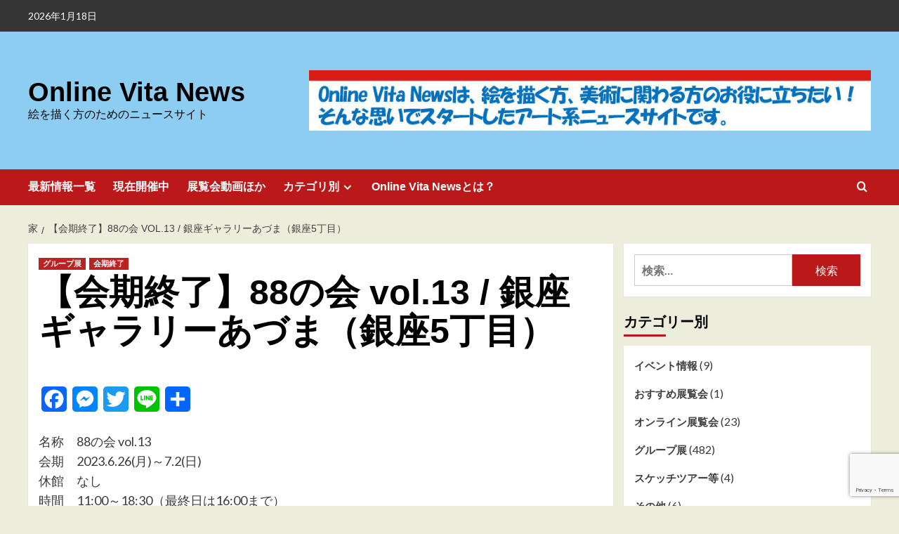

--- FILE ---
content_type: text/html; charset=utf-8
request_url: https://www.google.com/recaptcha/api2/anchor?ar=1&k=6Lfra3goAAAAAHm8h1M65m6XYVBQpR-7DZnMz6no&co=aHR0cHM6Ly92aXRhLW5ld3MuY29tOjQ0Mw..&hl=en&v=PoyoqOPhxBO7pBk68S4YbpHZ&size=invisible&anchor-ms=20000&execute-ms=30000&cb=54831uftcwui
body_size: 48434
content:
<!DOCTYPE HTML><html dir="ltr" lang="en"><head><meta http-equiv="Content-Type" content="text/html; charset=UTF-8">
<meta http-equiv="X-UA-Compatible" content="IE=edge">
<title>reCAPTCHA</title>
<style type="text/css">
/* cyrillic-ext */
@font-face {
  font-family: 'Roboto';
  font-style: normal;
  font-weight: 400;
  font-stretch: 100%;
  src: url(//fonts.gstatic.com/s/roboto/v48/KFO7CnqEu92Fr1ME7kSn66aGLdTylUAMa3GUBHMdazTgWw.woff2) format('woff2');
  unicode-range: U+0460-052F, U+1C80-1C8A, U+20B4, U+2DE0-2DFF, U+A640-A69F, U+FE2E-FE2F;
}
/* cyrillic */
@font-face {
  font-family: 'Roboto';
  font-style: normal;
  font-weight: 400;
  font-stretch: 100%;
  src: url(//fonts.gstatic.com/s/roboto/v48/KFO7CnqEu92Fr1ME7kSn66aGLdTylUAMa3iUBHMdazTgWw.woff2) format('woff2');
  unicode-range: U+0301, U+0400-045F, U+0490-0491, U+04B0-04B1, U+2116;
}
/* greek-ext */
@font-face {
  font-family: 'Roboto';
  font-style: normal;
  font-weight: 400;
  font-stretch: 100%;
  src: url(//fonts.gstatic.com/s/roboto/v48/KFO7CnqEu92Fr1ME7kSn66aGLdTylUAMa3CUBHMdazTgWw.woff2) format('woff2');
  unicode-range: U+1F00-1FFF;
}
/* greek */
@font-face {
  font-family: 'Roboto';
  font-style: normal;
  font-weight: 400;
  font-stretch: 100%;
  src: url(//fonts.gstatic.com/s/roboto/v48/KFO7CnqEu92Fr1ME7kSn66aGLdTylUAMa3-UBHMdazTgWw.woff2) format('woff2');
  unicode-range: U+0370-0377, U+037A-037F, U+0384-038A, U+038C, U+038E-03A1, U+03A3-03FF;
}
/* math */
@font-face {
  font-family: 'Roboto';
  font-style: normal;
  font-weight: 400;
  font-stretch: 100%;
  src: url(//fonts.gstatic.com/s/roboto/v48/KFO7CnqEu92Fr1ME7kSn66aGLdTylUAMawCUBHMdazTgWw.woff2) format('woff2');
  unicode-range: U+0302-0303, U+0305, U+0307-0308, U+0310, U+0312, U+0315, U+031A, U+0326-0327, U+032C, U+032F-0330, U+0332-0333, U+0338, U+033A, U+0346, U+034D, U+0391-03A1, U+03A3-03A9, U+03B1-03C9, U+03D1, U+03D5-03D6, U+03F0-03F1, U+03F4-03F5, U+2016-2017, U+2034-2038, U+203C, U+2040, U+2043, U+2047, U+2050, U+2057, U+205F, U+2070-2071, U+2074-208E, U+2090-209C, U+20D0-20DC, U+20E1, U+20E5-20EF, U+2100-2112, U+2114-2115, U+2117-2121, U+2123-214F, U+2190, U+2192, U+2194-21AE, U+21B0-21E5, U+21F1-21F2, U+21F4-2211, U+2213-2214, U+2216-22FF, U+2308-230B, U+2310, U+2319, U+231C-2321, U+2336-237A, U+237C, U+2395, U+239B-23B7, U+23D0, U+23DC-23E1, U+2474-2475, U+25AF, U+25B3, U+25B7, U+25BD, U+25C1, U+25CA, U+25CC, U+25FB, U+266D-266F, U+27C0-27FF, U+2900-2AFF, U+2B0E-2B11, U+2B30-2B4C, U+2BFE, U+3030, U+FF5B, U+FF5D, U+1D400-1D7FF, U+1EE00-1EEFF;
}
/* symbols */
@font-face {
  font-family: 'Roboto';
  font-style: normal;
  font-weight: 400;
  font-stretch: 100%;
  src: url(//fonts.gstatic.com/s/roboto/v48/KFO7CnqEu92Fr1ME7kSn66aGLdTylUAMaxKUBHMdazTgWw.woff2) format('woff2');
  unicode-range: U+0001-000C, U+000E-001F, U+007F-009F, U+20DD-20E0, U+20E2-20E4, U+2150-218F, U+2190, U+2192, U+2194-2199, U+21AF, U+21E6-21F0, U+21F3, U+2218-2219, U+2299, U+22C4-22C6, U+2300-243F, U+2440-244A, U+2460-24FF, U+25A0-27BF, U+2800-28FF, U+2921-2922, U+2981, U+29BF, U+29EB, U+2B00-2BFF, U+4DC0-4DFF, U+FFF9-FFFB, U+10140-1018E, U+10190-1019C, U+101A0, U+101D0-101FD, U+102E0-102FB, U+10E60-10E7E, U+1D2C0-1D2D3, U+1D2E0-1D37F, U+1F000-1F0FF, U+1F100-1F1AD, U+1F1E6-1F1FF, U+1F30D-1F30F, U+1F315, U+1F31C, U+1F31E, U+1F320-1F32C, U+1F336, U+1F378, U+1F37D, U+1F382, U+1F393-1F39F, U+1F3A7-1F3A8, U+1F3AC-1F3AF, U+1F3C2, U+1F3C4-1F3C6, U+1F3CA-1F3CE, U+1F3D4-1F3E0, U+1F3ED, U+1F3F1-1F3F3, U+1F3F5-1F3F7, U+1F408, U+1F415, U+1F41F, U+1F426, U+1F43F, U+1F441-1F442, U+1F444, U+1F446-1F449, U+1F44C-1F44E, U+1F453, U+1F46A, U+1F47D, U+1F4A3, U+1F4B0, U+1F4B3, U+1F4B9, U+1F4BB, U+1F4BF, U+1F4C8-1F4CB, U+1F4D6, U+1F4DA, U+1F4DF, U+1F4E3-1F4E6, U+1F4EA-1F4ED, U+1F4F7, U+1F4F9-1F4FB, U+1F4FD-1F4FE, U+1F503, U+1F507-1F50B, U+1F50D, U+1F512-1F513, U+1F53E-1F54A, U+1F54F-1F5FA, U+1F610, U+1F650-1F67F, U+1F687, U+1F68D, U+1F691, U+1F694, U+1F698, U+1F6AD, U+1F6B2, U+1F6B9-1F6BA, U+1F6BC, U+1F6C6-1F6CF, U+1F6D3-1F6D7, U+1F6E0-1F6EA, U+1F6F0-1F6F3, U+1F6F7-1F6FC, U+1F700-1F7FF, U+1F800-1F80B, U+1F810-1F847, U+1F850-1F859, U+1F860-1F887, U+1F890-1F8AD, U+1F8B0-1F8BB, U+1F8C0-1F8C1, U+1F900-1F90B, U+1F93B, U+1F946, U+1F984, U+1F996, U+1F9E9, U+1FA00-1FA6F, U+1FA70-1FA7C, U+1FA80-1FA89, U+1FA8F-1FAC6, U+1FACE-1FADC, U+1FADF-1FAE9, U+1FAF0-1FAF8, U+1FB00-1FBFF;
}
/* vietnamese */
@font-face {
  font-family: 'Roboto';
  font-style: normal;
  font-weight: 400;
  font-stretch: 100%;
  src: url(//fonts.gstatic.com/s/roboto/v48/KFO7CnqEu92Fr1ME7kSn66aGLdTylUAMa3OUBHMdazTgWw.woff2) format('woff2');
  unicode-range: U+0102-0103, U+0110-0111, U+0128-0129, U+0168-0169, U+01A0-01A1, U+01AF-01B0, U+0300-0301, U+0303-0304, U+0308-0309, U+0323, U+0329, U+1EA0-1EF9, U+20AB;
}
/* latin-ext */
@font-face {
  font-family: 'Roboto';
  font-style: normal;
  font-weight: 400;
  font-stretch: 100%;
  src: url(//fonts.gstatic.com/s/roboto/v48/KFO7CnqEu92Fr1ME7kSn66aGLdTylUAMa3KUBHMdazTgWw.woff2) format('woff2');
  unicode-range: U+0100-02BA, U+02BD-02C5, U+02C7-02CC, U+02CE-02D7, U+02DD-02FF, U+0304, U+0308, U+0329, U+1D00-1DBF, U+1E00-1E9F, U+1EF2-1EFF, U+2020, U+20A0-20AB, U+20AD-20C0, U+2113, U+2C60-2C7F, U+A720-A7FF;
}
/* latin */
@font-face {
  font-family: 'Roboto';
  font-style: normal;
  font-weight: 400;
  font-stretch: 100%;
  src: url(//fonts.gstatic.com/s/roboto/v48/KFO7CnqEu92Fr1ME7kSn66aGLdTylUAMa3yUBHMdazQ.woff2) format('woff2');
  unicode-range: U+0000-00FF, U+0131, U+0152-0153, U+02BB-02BC, U+02C6, U+02DA, U+02DC, U+0304, U+0308, U+0329, U+2000-206F, U+20AC, U+2122, U+2191, U+2193, U+2212, U+2215, U+FEFF, U+FFFD;
}
/* cyrillic-ext */
@font-face {
  font-family: 'Roboto';
  font-style: normal;
  font-weight: 500;
  font-stretch: 100%;
  src: url(//fonts.gstatic.com/s/roboto/v48/KFO7CnqEu92Fr1ME7kSn66aGLdTylUAMa3GUBHMdazTgWw.woff2) format('woff2');
  unicode-range: U+0460-052F, U+1C80-1C8A, U+20B4, U+2DE0-2DFF, U+A640-A69F, U+FE2E-FE2F;
}
/* cyrillic */
@font-face {
  font-family: 'Roboto';
  font-style: normal;
  font-weight: 500;
  font-stretch: 100%;
  src: url(//fonts.gstatic.com/s/roboto/v48/KFO7CnqEu92Fr1ME7kSn66aGLdTylUAMa3iUBHMdazTgWw.woff2) format('woff2');
  unicode-range: U+0301, U+0400-045F, U+0490-0491, U+04B0-04B1, U+2116;
}
/* greek-ext */
@font-face {
  font-family: 'Roboto';
  font-style: normal;
  font-weight: 500;
  font-stretch: 100%;
  src: url(//fonts.gstatic.com/s/roboto/v48/KFO7CnqEu92Fr1ME7kSn66aGLdTylUAMa3CUBHMdazTgWw.woff2) format('woff2');
  unicode-range: U+1F00-1FFF;
}
/* greek */
@font-face {
  font-family: 'Roboto';
  font-style: normal;
  font-weight: 500;
  font-stretch: 100%;
  src: url(//fonts.gstatic.com/s/roboto/v48/KFO7CnqEu92Fr1ME7kSn66aGLdTylUAMa3-UBHMdazTgWw.woff2) format('woff2');
  unicode-range: U+0370-0377, U+037A-037F, U+0384-038A, U+038C, U+038E-03A1, U+03A3-03FF;
}
/* math */
@font-face {
  font-family: 'Roboto';
  font-style: normal;
  font-weight: 500;
  font-stretch: 100%;
  src: url(//fonts.gstatic.com/s/roboto/v48/KFO7CnqEu92Fr1ME7kSn66aGLdTylUAMawCUBHMdazTgWw.woff2) format('woff2');
  unicode-range: U+0302-0303, U+0305, U+0307-0308, U+0310, U+0312, U+0315, U+031A, U+0326-0327, U+032C, U+032F-0330, U+0332-0333, U+0338, U+033A, U+0346, U+034D, U+0391-03A1, U+03A3-03A9, U+03B1-03C9, U+03D1, U+03D5-03D6, U+03F0-03F1, U+03F4-03F5, U+2016-2017, U+2034-2038, U+203C, U+2040, U+2043, U+2047, U+2050, U+2057, U+205F, U+2070-2071, U+2074-208E, U+2090-209C, U+20D0-20DC, U+20E1, U+20E5-20EF, U+2100-2112, U+2114-2115, U+2117-2121, U+2123-214F, U+2190, U+2192, U+2194-21AE, U+21B0-21E5, U+21F1-21F2, U+21F4-2211, U+2213-2214, U+2216-22FF, U+2308-230B, U+2310, U+2319, U+231C-2321, U+2336-237A, U+237C, U+2395, U+239B-23B7, U+23D0, U+23DC-23E1, U+2474-2475, U+25AF, U+25B3, U+25B7, U+25BD, U+25C1, U+25CA, U+25CC, U+25FB, U+266D-266F, U+27C0-27FF, U+2900-2AFF, U+2B0E-2B11, U+2B30-2B4C, U+2BFE, U+3030, U+FF5B, U+FF5D, U+1D400-1D7FF, U+1EE00-1EEFF;
}
/* symbols */
@font-face {
  font-family: 'Roboto';
  font-style: normal;
  font-weight: 500;
  font-stretch: 100%;
  src: url(//fonts.gstatic.com/s/roboto/v48/KFO7CnqEu92Fr1ME7kSn66aGLdTylUAMaxKUBHMdazTgWw.woff2) format('woff2');
  unicode-range: U+0001-000C, U+000E-001F, U+007F-009F, U+20DD-20E0, U+20E2-20E4, U+2150-218F, U+2190, U+2192, U+2194-2199, U+21AF, U+21E6-21F0, U+21F3, U+2218-2219, U+2299, U+22C4-22C6, U+2300-243F, U+2440-244A, U+2460-24FF, U+25A0-27BF, U+2800-28FF, U+2921-2922, U+2981, U+29BF, U+29EB, U+2B00-2BFF, U+4DC0-4DFF, U+FFF9-FFFB, U+10140-1018E, U+10190-1019C, U+101A0, U+101D0-101FD, U+102E0-102FB, U+10E60-10E7E, U+1D2C0-1D2D3, U+1D2E0-1D37F, U+1F000-1F0FF, U+1F100-1F1AD, U+1F1E6-1F1FF, U+1F30D-1F30F, U+1F315, U+1F31C, U+1F31E, U+1F320-1F32C, U+1F336, U+1F378, U+1F37D, U+1F382, U+1F393-1F39F, U+1F3A7-1F3A8, U+1F3AC-1F3AF, U+1F3C2, U+1F3C4-1F3C6, U+1F3CA-1F3CE, U+1F3D4-1F3E0, U+1F3ED, U+1F3F1-1F3F3, U+1F3F5-1F3F7, U+1F408, U+1F415, U+1F41F, U+1F426, U+1F43F, U+1F441-1F442, U+1F444, U+1F446-1F449, U+1F44C-1F44E, U+1F453, U+1F46A, U+1F47D, U+1F4A3, U+1F4B0, U+1F4B3, U+1F4B9, U+1F4BB, U+1F4BF, U+1F4C8-1F4CB, U+1F4D6, U+1F4DA, U+1F4DF, U+1F4E3-1F4E6, U+1F4EA-1F4ED, U+1F4F7, U+1F4F9-1F4FB, U+1F4FD-1F4FE, U+1F503, U+1F507-1F50B, U+1F50D, U+1F512-1F513, U+1F53E-1F54A, U+1F54F-1F5FA, U+1F610, U+1F650-1F67F, U+1F687, U+1F68D, U+1F691, U+1F694, U+1F698, U+1F6AD, U+1F6B2, U+1F6B9-1F6BA, U+1F6BC, U+1F6C6-1F6CF, U+1F6D3-1F6D7, U+1F6E0-1F6EA, U+1F6F0-1F6F3, U+1F6F7-1F6FC, U+1F700-1F7FF, U+1F800-1F80B, U+1F810-1F847, U+1F850-1F859, U+1F860-1F887, U+1F890-1F8AD, U+1F8B0-1F8BB, U+1F8C0-1F8C1, U+1F900-1F90B, U+1F93B, U+1F946, U+1F984, U+1F996, U+1F9E9, U+1FA00-1FA6F, U+1FA70-1FA7C, U+1FA80-1FA89, U+1FA8F-1FAC6, U+1FACE-1FADC, U+1FADF-1FAE9, U+1FAF0-1FAF8, U+1FB00-1FBFF;
}
/* vietnamese */
@font-face {
  font-family: 'Roboto';
  font-style: normal;
  font-weight: 500;
  font-stretch: 100%;
  src: url(//fonts.gstatic.com/s/roboto/v48/KFO7CnqEu92Fr1ME7kSn66aGLdTylUAMa3OUBHMdazTgWw.woff2) format('woff2');
  unicode-range: U+0102-0103, U+0110-0111, U+0128-0129, U+0168-0169, U+01A0-01A1, U+01AF-01B0, U+0300-0301, U+0303-0304, U+0308-0309, U+0323, U+0329, U+1EA0-1EF9, U+20AB;
}
/* latin-ext */
@font-face {
  font-family: 'Roboto';
  font-style: normal;
  font-weight: 500;
  font-stretch: 100%;
  src: url(//fonts.gstatic.com/s/roboto/v48/KFO7CnqEu92Fr1ME7kSn66aGLdTylUAMa3KUBHMdazTgWw.woff2) format('woff2');
  unicode-range: U+0100-02BA, U+02BD-02C5, U+02C7-02CC, U+02CE-02D7, U+02DD-02FF, U+0304, U+0308, U+0329, U+1D00-1DBF, U+1E00-1E9F, U+1EF2-1EFF, U+2020, U+20A0-20AB, U+20AD-20C0, U+2113, U+2C60-2C7F, U+A720-A7FF;
}
/* latin */
@font-face {
  font-family: 'Roboto';
  font-style: normal;
  font-weight: 500;
  font-stretch: 100%;
  src: url(//fonts.gstatic.com/s/roboto/v48/KFO7CnqEu92Fr1ME7kSn66aGLdTylUAMa3yUBHMdazQ.woff2) format('woff2');
  unicode-range: U+0000-00FF, U+0131, U+0152-0153, U+02BB-02BC, U+02C6, U+02DA, U+02DC, U+0304, U+0308, U+0329, U+2000-206F, U+20AC, U+2122, U+2191, U+2193, U+2212, U+2215, U+FEFF, U+FFFD;
}
/* cyrillic-ext */
@font-face {
  font-family: 'Roboto';
  font-style: normal;
  font-weight: 900;
  font-stretch: 100%;
  src: url(//fonts.gstatic.com/s/roboto/v48/KFO7CnqEu92Fr1ME7kSn66aGLdTylUAMa3GUBHMdazTgWw.woff2) format('woff2');
  unicode-range: U+0460-052F, U+1C80-1C8A, U+20B4, U+2DE0-2DFF, U+A640-A69F, U+FE2E-FE2F;
}
/* cyrillic */
@font-face {
  font-family: 'Roboto';
  font-style: normal;
  font-weight: 900;
  font-stretch: 100%;
  src: url(//fonts.gstatic.com/s/roboto/v48/KFO7CnqEu92Fr1ME7kSn66aGLdTylUAMa3iUBHMdazTgWw.woff2) format('woff2');
  unicode-range: U+0301, U+0400-045F, U+0490-0491, U+04B0-04B1, U+2116;
}
/* greek-ext */
@font-face {
  font-family: 'Roboto';
  font-style: normal;
  font-weight: 900;
  font-stretch: 100%;
  src: url(//fonts.gstatic.com/s/roboto/v48/KFO7CnqEu92Fr1ME7kSn66aGLdTylUAMa3CUBHMdazTgWw.woff2) format('woff2');
  unicode-range: U+1F00-1FFF;
}
/* greek */
@font-face {
  font-family: 'Roboto';
  font-style: normal;
  font-weight: 900;
  font-stretch: 100%;
  src: url(//fonts.gstatic.com/s/roboto/v48/KFO7CnqEu92Fr1ME7kSn66aGLdTylUAMa3-UBHMdazTgWw.woff2) format('woff2');
  unicode-range: U+0370-0377, U+037A-037F, U+0384-038A, U+038C, U+038E-03A1, U+03A3-03FF;
}
/* math */
@font-face {
  font-family: 'Roboto';
  font-style: normal;
  font-weight: 900;
  font-stretch: 100%;
  src: url(//fonts.gstatic.com/s/roboto/v48/KFO7CnqEu92Fr1ME7kSn66aGLdTylUAMawCUBHMdazTgWw.woff2) format('woff2');
  unicode-range: U+0302-0303, U+0305, U+0307-0308, U+0310, U+0312, U+0315, U+031A, U+0326-0327, U+032C, U+032F-0330, U+0332-0333, U+0338, U+033A, U+0346, U+034D, U+0391-03A1, U+03A3-03A9, U+03B1-03C9, U+03D1, U+03D5-03D6, U+03F0-03F1, U+03F4-03F5, U+2016-2017, U+2034-2038, U+203C, U+2040, U+2043, U+2047, U+2050, U+2057, U+205F, U+2070-2071, U+2074-208E, U+2090-209C, U+20D0-20DC, U+20E1, U+20E5-20EF, U+2100-2112, U+2114-2115, U+2117-2121, U+2123-214F, U+2190, U+2192, U+2194-21AE, U+21B0-21E5, U+21F1-21F2, U+21F4-2211, U+2213-2214, U+2216-22FF, U+2308-230B, U+2310, U+2319, U+231C-2321, U+2336-237A, U+237C, U+2395, U+239B-23B7, U+23D0, U+23DC-23E1, U+2474-2475, U+25AF, U+25B3, U+25B7, U+25BD, U+25C1, U+25CA, U+25CC, U+25FB, U+266D-266F, U+27C0-27FF, U+2900-2AFF, U+2B0E-2B11, U+2B30-2B4C, U+2BFE, U+3030, U+FF5B, U+FF5D, U+1D400-1D7FF, U+1EE00-1EEFF;
}
/* symbols */
@font-face {
  font-family: 'Roboto';
  font-style: normal;
  font-weight: 900;
  font-stretch: 100%;
  src: url(//fonts.gstatic.com/s/roboto/v48/KFO7CnqEu92Fr1ME7kSn66aGLdTylUAMaxKUBHMdazTgWw.woff2) format('woff2');
  unicode-range: U+0001-000C, U+000E-001F, U+007F-009F, U+20DD-20E0, U+20E2-20E4, U+2150-218F, U+2190, U+2192, U+2194-2199, U+21AF, U+21E6-21F0, U+21F3, U+2218-2219, U+2299, U+22C4-22C6, U+2300-243F, U+2440-244A, U+2460-24FF, U+25A0-27BF, U+2800-28FF, U+2921-2922, U+2981, U+29BF, U+29EB, U+2B00-2BFF, U+4DC0-4DFF, U+FFF9-FFFB, U+10140-1018E, U+10190-1019C, U+101A0, U+101D0-101FD, U+102E0-102FB, U+10E60-10E7E, U+1D2C0-1D2D3, U+1D2E0-1D37F, U+1F000-1F0FF, U+1F100-1F1AD, U+1F1E6-1F1FF, U+1F30D-1F30F, U+1F315, U+1F31C, U+1F31E, U+1F320-1F32C, U+1F336, U+1F378, U+1F37D, U+1F382, U+1F393-1F39F, U+1F3A7-1F3A8, U+1F3AC-1F3AF, U+1F3C2, U+1F3C4-1F3C6, U+1F3CA-1F3CE, U+1F3D4-1F3E0, U+1F3ED, U+1F3F1-1F3F3, U+1F3F5-1F3F7, U+1F408, U+1F415, U+1F41F, U+1F426, U+1F43F, U+1F441-1F442, U+1F444, U+1F446-1F449, U+1F44C-1F44E, U+1F453, U+1F46A, U+1F47D, U+1F4A3, U+1F4B0, U+1F4B3, U+1F4B9, U+1F4BB, U+1F4BF, U+1F4C8-1F4CB, U+1F4D6, U+1F4DA, U+1F4DF, U+1F4E3-1F4E6, U+1F4EA-1F4ED, U+1F4F7, U+1F4F9-1F4FB, U+1F4FD-1F4FE, U+1F503, U+1F507-1F50B, U+1F50D, U+1F512-1F513, U+1F53E-1F54A, U+1F54F-1F5FA, U+1F610, U+1F650-1F67F, U+1F687, U+1F68D, U+1F691, U+1F694, U+1F698, U+1F6AD, U+1F6B2, U+1F6B9-1F6BA, U+1F6BC, U+1F6C6-1F6CF, U+1F6D3-1F6D7, U+1F6E0-1F6EA, U+1F6F0-1F6F3, U+1F6F7-1F6FC, U+1F700-1F7FF, U+1F800-1F80B, U+1F810-1F847, U+1F850-1F859, U+1F860-1F887, U+1F890-1F8AD, U+1F8B0-1F8BB, U+1F8C0-1F8C1, U+1F900-1F90B, U+1F93B, U+1F946, U+1F984, U+1F996, U+1F9E9, U+1FA00-1FA6F, U+1FA70-1FA7C, U+1FA80-1FA89, U+1FA8F-1FAC6, U+1FACE-1FADC, U+1FADF-1FAE9, U+1FAF0-1FAF8, U+1FB00-1FBFF;
}
/* vietnamese */
@font-face {
  font-family: 'Roboto';
  font-style: normal;
  font-weight: 900;
  font-stretch: 100%;
  src: url(//fonts.gstatic.com/s/roboto/v48/KFO7CnqEu92Fr1ME7kSn66aGLdTylUAMa3OUBHMdazTgWw.woff2) format('woff2');
  unicode-range: U+0102-0103, U+0110-0111, U+0128-0129, U+0168-0169, U+01A0-01A1, U+01AF-01B0, U+0300-0301, U+0303-0304, U+0308-0309, U+0323, U+0329, U+1EA0-1EF9, U+20AB;
}
/* latin-ext */
@font-face {
  font-family: 'Roboto';
  font-style: normal;
  font-weight: 900;
  font-stretch: 100%;
  src: url(//fonts.gstatic.com/s/roboto/v48/KFO7CnqEu92Fr1ME7kSn66aGLdTylUAMa3KUBHMdazTgWw.woff2) format('woff2');
  unicode-range: U+0100-02BA, U+02BD-02C5, U+02C7-02CC, U+02CE-02D7, U+02DD-02FF, U+0304, U+0308, U+0329, U+1D00-1DBF, U+1E00-1E9F, U+1EF2-1EFF, U+2020, U+20A0-20AB, U+20AD-20C0, U+2113, U+2C60-2C7F, U+A720-A7FF;
}
/* latin */
@font-face {
  font-family: 'Roboto';
  font-style: normal;
  font-weight: 900;
  font-stretch: 100%;
  src: url(//fonts.gstatic.com/s/roboto/v48/KFO7CnqEu92Fr1ME7kSn66aGLdTylUAMa3yUBHMdazQ.woff2) format('woff2');
  unicode-range: U+0000-00FF, U+0131, U+0152-0153, U+02BB-02BC, U+02C6, U+02DA, U+02DC, U+0304, U+0308, U+0329, U+2000-206F, U+20AC, U+2122, U+2191, U+2193, U+2212, U+2215, U+FEFF, U+FFFD;
}

</style>
<link rel="stylesheet" type="text/css" href="https://www.gstatic.com/recaptcha/releases/PoyoqOPhxBO7pBk68S4YbpHZ/styles__ltr.css">
<script nonce="xMUYlqddFZVcAQnwgCacpg" type="text/javascript">window['__recaptcha_api'] = 'https://www.google.com/recaptcha/api2/';</script>
<script type="text/javascript" src="https://www.gstatic.com/recaptcha/releases/PoyoqOPhxBO7pBk68S4YbpHZ/recaptcha__en.js" nonce="xMUYlqddFZVcAQnwgCacpg">
      
    </script></head>
<body><div id="rc-anchor-alert" class="rc-anchor-alert"></div>
<input type="hidden" id="recaptcha-token" value="[base64]">
<script type="text/javascript" nonce="xMUYlqddFZVcAQnwgCacpg">
      recaptcha.anchor.Main.init("[\x22ainput\x22,[\x22bgdata\x22,\x22\x22,\[base64]/[base64]/UltIKytdPWE6KGE8MjA0OD9SW0grK109YT4+NnwxOTI6KChhJjY0NTEyKT09NTUyOTYmJnErMTxoLmxlbmd0aCYmKGguY2hhckNvZGVBdChxKzEpJjY0NTEyKT09NTYzMjA/[base64]/MjU1OlI/[base64]/[base64]/[base64]/[base64]/[base64]/[base64]/[base64]/[base64]/[base64]/[base64]\x22,\[base64]\x22,\x22w79lwoZKGlHCscOKw7bDm8OFwqIbTTnDky82BcOgTsOdw4sDwrnChMOFO8O/w7PDtXbDmRfCvEbCnUjDsMKCBlPDnRpJFGTClsOTworDo8K1wpzCjsODworDoAlZaCpPwpXDvzdEV3o6AEU5esOGwrLChSAwwqvDjztTwoRXasK5AMO7wqHCgcOnVj7DscKjAVAwwonDmcOrXz0Vw7xqbcO6wrXDmcO3wrc5w61lw4/[base64]/[base64]/w43DjVIywrENIsOrw5vCjcOhw5Bqw6xpwrfCqcOdKsO8w6h1ZCfDocOvLsOUwpUMw54Xw5jDssOkwqEVworDqcK4w7Nxw4fDg8Kxwo7ChMKCw6VDInvDhMOaCsOEwoDDnFRJwobDk1h1w4ofw5MhLMKqw6I+w4huw7/CnxBdwobCv8O1dHbCmgcSPzUKw65fCcKyQwQUw4Ncw6jDksOJN8KSecOVeRDDpsKeeTzCl8KwPnoAGcOkw57DhA7Dk2UKA8KRYnnCv8Kudgw8fMOXw7/DvMOGP2tNwprDlT3Dj8KFwpXCqcOAw4wxwqXCggYqw45pwphgw6ctaibCisKbwrk+woJ5B08yw6AEOcODw4vDjS94KcOTWcK3NsKmw6/DtMOnGcKyE8KHw5bCqy/[base64]/OMOkwoRjH8KuZGTDnsKKwoxzwrnCnsKmUQDDksOCwogaw4kOwp7DhwICXMKwLB1oQGzCsMKeAjYIwqXDpsOfEMOfw5/CgRoyHcKaScK/[base64]/w53DtMOywow/[base64]/Cn3VNUcOuN2DCrBdDAcOUO8OpwrZqP8OiXsOSY8OHw58daBQ2SGTCqw7CoBTCsVtJF0DDu8KCwr/Dp8OUHBHCvCLCscO8w6vDtgDCjcOWwpVdXwLChHlqLVDCj8KxdWl6w4fDt8K5dGN9V8K0T3TCgsOSb3zDrsKFw7gmDl0ATcOHLcKNT0otGgXDhVTCnTULwp/Dj8KLwo1rVQLDmGtdFsKkw7XCvy/CkSbCqMKefMKCwqQCOMKHY3IEw5xSXcOgKS45woPDlURtZ1hrwqzDuxN8w58gwqcfJ0VIVMO8w6B/w6cxSMOpw6ZCFMKfDsOgLUDDtsKGOChNw7zCo8OCfx0ZHjPDrMO1w4llBToow5UKworDg8KpbcOiw4ssw47DhXvDlcKowrvCuMOAB8O3UsO/wp/DtMKdZMOhT8KewqrDmTjDh2nCsBJXOAHDnMOywrnDuDXCtsO6wqxSw4fChmQ4w7bDgg8HWsKzVWzDl2/DtRvDuBPCucKGw5sMbcKlQ8OmO8KWEcOuwq3Ct8K/w5Nuw5d9w61GXk/Dl0TDoMKlW8ONw68Ew7LDj0DDrcOtJlcbEcOmF8KOCULCoMOlNRI8GMOQwrZrP0/[base64]/DpMKHwr/CrxQHwpBMw7VBM8KowoEdRxTCt3gUVzNsc8KFwrzCmDxrXEMgwqvCpcOSWcO/wqjDmFXDuG3CgcOMwokgRwx1w7UANsKNLMOQw7LCtV4oVcKjwp9FQcObwrbCpDPDjWrCiXgCaMK0w6MEwp1/wpJUcH/CmsORSnUBMMKEdE5swr0TOF/[base64]/CpX3DpMO2dnVedsKxF8KqwpDDiEBSwrbCsg7DoCTDqMKewp5oX1zCrMOwQi11wqYXw6Y2w63Ct8KueCdYwpzCjsKxw74caGDDssO9w5XCh2xbw5DDqcKeOwYrVcOqCsOJw6nCjzLDhMOwwoLCtcO7PsOQWsO/LMOlw4fCpEvDqDF/[base64]/[base64]/CjhnCiBbCmjIiwrQKwoPDrDvCjSl7d8OMw6bDkBXCo8K/[base64]/w4cAecK+w6TCicONUsKPNT7ClxzDkcK+w6NoQWsrV8KQwo3Cu8K8wr9pw5AKw6Eiw60mwqA4w58KDcKgDwUPwrfCmcKfwoHCqMKtPzorwr7Dg8O0w6hHVhfCl8OCwrglVcK8d1trLMKFeBtlw4RbGcO0DCBwccKFwpd0GcKufT/Cmlkww611wrPDqcOfw6/DnG7CmcOLY8Kaw7nCj8OqWm/DncOjwp3Cnz3DrUg7w5fDoDktw6FQby/ChcK1wqHDonDDkk7ClMKJw55Kw4cIwrUCwr9Yw4DDkhgCU8OTRsOpw4rChAlJw7xhwqstJsO3wpfCiW/Cn8OGNsKge8KiwpfCj1zDkCQfw4/CisO+woQZwp1mwqrCtMODZl3DiWkKRGnCtzXCh1PCujJUKB/CuMKEGgF4wonCgXXDp8ORDsKqHHVsQMOBRcKPw47Cv2nCksKRFsO2wqPDvcKOw5NjBVjCrcKZw4JRw4PCmcOaEMKcaMK1wpPDlMOrwqo1ZcKyQMKbUcKZwp8cw4NfS0diQDbCh8K/KmzDoMOyw4pOw67DnMKsSmHDpl90wrjCqBk3M1UiNsKOJ8OGbVwfw6XCt38Qw7/CphJwHsK/VRDDtsOcwoALwod1wrN2w6bCiMKZw77DvmjCoBNQw5dTEcOcCTrDlcObHcOUFzDDnA8xw7PCsUbDmsOOw4bCjgBHEBXDosKIw6ZCL8OUwpF6wq/DihDDpDAcw4IZw5siwovDojdnw4UPLcORcgFHZBjDmsO/OAjCpMOiwo03wqpww5XCicO7w6A5UcOTw6AmdSzCgsK5w5Yiw55+W8OUw4wCB8KGwrfCuk/DtEvCusOHwod+eGwpw6gnVMK7cHcMwp4KC8KQwonCpHl6AsKHY8KWRsK/GMOSEy/DtnDDlMKrdsKBCFxmw7JWDAbDqcKGwp4xbsKYHsOlw7zCpBvCuT/CpQdmKsKCZ8KGw5jDtyPCghpXKBbCijIqwr5xw5xJw5PChjLDtMOCHz7DucO3wo1CA8KpwoLDu27DpMK+w6AUwo54fsKkO8O+IcK/QsK/FsKiaUzDq2DCu8OXw5nDnjHCrTwfw4YwNUfCsMKkw7HDv8KiMkvDgEDDgcKpw6jCnUdpX8K0wphfw4PDkwjDuMKXw6M2wqs1aU3Dvx0Efz/DgcOZZ8OEGMOIwp3DqiwQVcODwqoNw4bCkV43YsO7wpogwq/ChsK9w7h2w5ZDHQNBw58JGifCmcKawqAyw4LDjxgDwpQTSiVNAW/CoUc9w6TDu8KQWMObDcOOaS/Ch8KVw6nDksKkw5QGwqxeJD7ClGLDjQ9dwo3DiEMAC2/DlXNPUVkew4/[base64]/Dq8OJMUsZwrtvYiA+KFzDigAMwqzCq8OSMBIgY0spw6fChDTChw/Dk8K/[base64]/[base64]/DgsOuNcO/wrJuwqjCtDnCo8Ogwp3DtsK5w7FmwoB2OkBpwr12CsOGFcOXwp0fw6jDp8OKw6wzLiXCocOrwpbCmV/CosO6KsOJw6nCkMO2w6TDlsO0w5XDmAhGLhwBXMKsazfCuTXCkGIiZHIHbMOdw4DDjMKRR8KVw60ZAcKxAsKiwrIPwo0Mb8KLw5RTwqXCjGEyRGInwrnCr1TDn8KkJ1TCiMK3wqMZwqbCswvDvS1iw65SHsOMw6YAwpIgKGjCkMKsw5MMwrnDsT/CvXVxOwXDqMOndwstwp55wqh0bBnDhxLDvcKOw78iw7fDskU9w7YuwrNCOifCpMKEwp0AwpQXwogLw55Ow4lrwqYZbiI0woHCoyPDksKCwpjDgEYhBMO1w5PDhcK1bnUYDgLCi8KdYi/CpcO7d8Ktwp3ChBhiCcKTw6UFCMO+woRUU8KvVMKQd2guwrLClMODw7bCuG0Cw7ldwpHDg2bDucKcTgZ3w4tgwr4VAW/DqMOJSUrCjmoXwp1cw6kWdMOwQAUDw43Dv8KqKcO4w5Blw7s6eisoYmvDgFsyW8OvZDXDk8OOYsKcClkVMcOnI8OFw57DnjTDlcOzwposw6dBLmZHw7HDqggWQ8OZwp1nwoLCg8K4DE0tw6DDmSpFwp/Cowd4D0/CrDXDmsOJVEhaw5HCpMOVw7gowq7DhmLCrTfChCXDpSEZfDfDlMKIw71MdMKwSTILw6sIw6htw7vDuAJXLMO5w6HCn8KSw7vDgcOiZ8KtNMOCX8ObbsK8RcKrw7jCo8OUScKQTEZtwqnCiMK+PcKjW8ObYz/DsTfDpcOnwonDhMOQNjNPw6PDsMORwoJ6w5XCh8K+wpTDosKxGXjDg2XCq2fDuXPCocKCBW/Djl9ZWcOGw6osNcKDYsOew40Qw6LDgFrDmDI4w6zDhcO0w5oLRsKaEhgwBcOEP2bCni/Dk8OHWSIAIcKiRyIjwrxMbHfDr1IQb1HCscOWwrcbSnrCqE/CiVfDrDs5w6oJw7TDpcKEwqHClsOww77Ds2/CrMK7R2zCmsOzL8KTw5ErCMKCYMKvw64Ww5V4NBnDrlfDkhUbRcK1KF7DmjrDqX8ldSh6wr4aw7Zlw4AXw6HDpDbDncK1w7dQXsKRPx/CuBcmw7zDhsOaBjhORcKiRMKbbFLDp8KrKxRsw4kWE8KuScKSHnpgKcOnw6XDkHtxwqk7wobCvXzDrjPDlGNVdVLDuMOEwrvCjsOIY3/Cu8KqEiILQEwDw47DlsKwZcKsHQrCnMOSRzF/Uggtw4cxLMKFwrjCjMKAwp5jAsOgJ1cYwo3CmjpXbsKQwpTCq38dZDdMw7vDusOeAMKvw57Dowx1N8KzaHTDp3LClEEsw6kHDcOQZsOww4DCvhjCnQoZD8KqwqZrQ8Kiw4PDmMKdwohfB1sFwrXCqMOtQABxSD/CiQ8AdcKYVMKBKX9Nw4/DlTjDlMK/WMOAXMKmG8OXEMKTM8OywoBXwpxFIx7DllskCXrDqgHDlhYTwq0WFiNHQGY0JRrDrcK2bsO9WcKUwpjDunzCrirDqsKZw5rDn0Nbw77CpMOkw5MgHcKAb8K/w6/CvjHDsBTDsRkzScKwRH7DoTdRF8Ktw7YBw79XaMKpfBAlw47ClRFqYBwxw7bDpMK4DTnCqcO7wqbDncKfw6gFAwV6wp7CucOhw7pGEMOQw7nDl8OeOsKVw4vCvMK2wojDqEo0bMOmwphDw6FhMsK9wp/[base64]/DkDjCo8Orw50Xwpdnwr4Cw6bDoDNkLMO6LGEkXcKNw6BaQh4/[base64]/DnFFow5XCkCvCk8KmWhnCgsO6WGs7wqpqwo53w45CBMKWRcOPeFnCs8OhTMOMdQ9GfcO7wqxqw4QEYMK/VFwXw4bCmnQfWsKREm7DvHTDjMK7w7nCq1VLT8KhP8KGew/Dl8OOIHvCnsOEUTbCjMKSXGHClcKpDT7ChiPDsT/CoRLDs3fDnT8rwqHCn8OhSMKnw4s9wpBDwpvCrsKMGl1XcjUCw4DCl8Kbw7wnw5XCinrCkEItIGzDmcKVWiTCpMOOAlvCqMKdSWjCgizDtMOpIxvCuz/Dq8Kzwqt4UsO8Jl06w5xdwpHDnsOtw6JHWF82w5/CvcKYK8Oow4nDjsO6wrQkwqsvCEdPPhHCncK9eWDCnMO/wrbCrjnCkTXCl8KEG8Ktw7dbwpPChX5WLyYNwq/CtDfDqcO3w7vCkGxUwqwtw7FYTsO3wonDrcOHBsKzwo92w6Z8w55RVEl9QzTCrlTDg2bDpcO4WsKBHS0Gw5x0KcKpUwVcw4jDj8Kxak/CkcKmN2JlSMKwcsOyFxfDjGAWw4J0C3LDiCFUFGjCgsKTHMOCwpzDln4Gw6Aow6A6woTDvmElwoPDv8Olw7lmwpPDo8KFw5IeVcOCwp/[base64]/[base64]/DkcOEw7TDuELDtMO6w6/CtcKFwqNdVMKTOmLDisO0U8KEeMOyw7/[base64]/w7DDmsKewpvCt8O9a8Ouw7/DmMOGYMK0GsKkwosMEHXCkn9TSMKbw7vDrsKeSsOdUcOEwrtjK1/CjEvDrBVzfQt1RXlAP35WwpwjwqJXwqrDkcKkcsKEw6jDsgNqDXF9RMK2fTjDuMKuw6vDucKdQXzClcKrNXnDisKOJXTDvTd1woTCslAtwrTDrwQbKg/DjsOlR2ghTwdmwpzCsUoTKDAgw4JEcsOzw7AAY8Kjwp0vw5ImWcOOwrrDu3Y7wprDqmzCtMOfUWDDvMKXJsOIW8OZwqfChMKMOExXw5fDuiAoHcONwo1USDvDvAADw4pOInlDw7TCmjd/wqbDg8Ocf8KIwr/CngDDpHo/w7TCkTg2WWVFA33DrCFgDcOJIxzCicOxwphdUyxvwrg+wqMWOErCq8K8d0ZLDnQ+wovCqsKuISvCtVzDjGUbaMODdcKvw4gWw7/DgMOuw4rCmMOVw6UlHsKtwpRwNMKfw6TCqm/CjsOcwpfDgmIIw4/[base64]/CpsOCATnCm8K5RsK4VsKuTWbCkMK+wrbDssO1KCzCjj/[base64]/Dq8KHw5PCrWbDkBvChXXDrsOdf8K4QMOsWMOzwrbCmcOnHnXCj0d6w6AXwoJGwqnClsKBwp8qw6PCrzFoQ2ogw6c3w63DsQTCoFJ8wqLCmzNzKH/CinVAw7TCvRvDs8OQa3FJJsO9w5fCj8KzwqIkMsKIw4rCkjLDuwvDiUQfw5plb0AKw7FpwqApw7EBMcKMQBHDg8KGWiXCikfCsRzDssKYez4Xw5vCncKTXQTDs8KqesK/woQLbcKAw6sYRl9BBD88wqPDpMOOYcKIwrXDi8Okb8Kcw6RJLMObUUPCrXjDq2jCgsKMwprCviEywrBtSsK3CsKiE8K4HsO+cTfDjcO5wqIhaDrDowNuw5nCki9bw5lHZT1sw600w71ow43CmcKkQMKJSnQjwqkjCsKKworCgcOHQXzCsyc+w6Uzw5/Dk8OqMlfDjcONXlnDisKowpDCosOBw4PCssKldMOhMh3Dv8KxFsKZwqxlGxfDh8ORw4gFYMKfwq/DozQxW8OYI8K2wp7ChsK1GTDDsMKCI8Kiw4nDvivCkATDn8OjTgscw77Cq8OXRAdIwpxrwo9+NcOXwq9IKcKiwpzDsAbCnSUVJMKuw5fChRpPw4fCgC92w4NNwrEPw6k5M2HDkQPCv0vDm8OVbcOxOsKUw7rCuMKHwpUPwo/DnMKYFsOYw4dEw6l/TDslGxo5wofCssKKBxvDkcKCVcKyJ8KMBFfCk8KrwoPDtUw2aC3DosK/c8O2wqkNbDHDi0RNwrvDvTrDsXfDhMOnEsOsZlPCgB7CuhLDicOjwpLCrsOLwrPCtwwfwrfDg8K4CMO/w4lzfcK1acKGw7tPKsKbw7pUW8Kbwq7ClT83DCDCg8OQfit/w6Vsw4zCpMKQYMK1wpYJwrHCtMO8AyQeTcOJWMK6wqvCmE/[base64]/CpAMHwp0lIxrCiCPCuhA2ZsO+KkHDqznDlmrDtsKhfcKgYkXDl8ORMSUKb8KCdVbCiMK/SMOiT8O/wqpISAjDssKGRMOmFcO7wrbDmcKtwpjDkk/CnlsFEMOGT0TDiMKJwoMLwqrCr8KywqvCkwkFw6AwwqbCtEjDpytNXQNGC8O2w6DDvMOlI8KDf8OecsO8VHpAcxJJK8KTwqk2SSrDs8O9wr/Chj8CwrnCoEcVD8KAGXHDj8Oaw7PCo8O7DAk+CcKkYCbDqgUxwp/CrMKnKcKNw6LDtyDCkirDjVHCiQ7CmcO0w5DDu8KAw6ZwwqjCknnClMKLCgIswqA6wrnCocK3wqfCnsO0wrNKwqHCqsKZFUTCn0vCtVclTMOZbMKHAiYobhPCilJgw5swwqzDrUA1wo4zw6Y6IRfDvMKBwofDhsKKY8OyDMOzUk7Cs0vDnEjDvcK/JlrDgMKDTm0Uwr7DpEHCvcKQwrDDjhrCtyQ8woxeEMOKdU9hwoUtHwXCg8K+wrxow6k1cAHDr1hqwrw3woLDjEnCo8KtwpxxNRzDjxbDvMK9SsK3wqBtw6s1I8Owwr/Cqm/[base64]/ch/DrilWw4IrZMOhFcOnSw7DniooYy0KwrHCnFIOSQdufsKvGMKzwqc3w4JBbsK0DizDkF/Ct8KST1LDhz1nHMKdwrXCrHjDvcKcw6V4UQ7CicOiw5rDlHUAw4PDmUHDtsOdw5TCjgbDlArDksKfw7N8PsOKOMKZw6t+YX7ChVA0SMODwrAjwovDolfDrGvDisO/wpzDm0rChsK/w7zCscOSECdtUsKjwqLCtMOsQlHDmXfDpcOJWHvCvcK0VMOjw6bDl3zDncOswr/CliRFw6law5PCtcOgwrfCi2tofjDDnUPDisKmOMKsBQsHEFcsbsKQwpZUwqfCiXUPwphZwp8QbmB9w6k3EATCm0DDlB5hwod4w7/CpMKWJcK9FQ8+wpPCm8OxMFhSwp0Kw4lUeAPDm8OHwp86esO+wprDpAMDL8O/wrjCpkBTwqwxA8ORYSjCl3bCn8Okw6Bxw4nDqMK6w7zCt8KQWFDDqMONwr5MHsKfw4XDtH0xwpYNOxgBwpVfw6vCn8KsQQcDw6U/w5vDuMKcPcKgw5xvw44iGMKswqU5wr7Dix5DIBdqwoYcw6HDk8KRwpbCnj1bwpBuw6rDhknDncOGwoAFacOPCmTCj28ML0fDoMOWBcKWw49hADLCiAAPb8OEw6zCqsK0w5jCtsKFwoHCvcO2Ky/CvMKXVsKNwqnCiAFaD8OEw4zCpMKlwqbDokbCicOwTx5RaMOmHsKlT31nfsO7exrCjMK9FQUcw7gHe0p/[base64]/CsSbDhcOxw6HDnMOdw6hrw5dzYcO/aCXCmcK9wrTCiGDCosOtwrrDuWM+NsO+w5TDvVPCrjrCqMKDCVXDhUfCk8OzBFLDhQc8e8KwwrLDqTIHbDHCpcKyw4A2ZgopwrrCjkTDl0JKUXlCwpLDtBwXcz1wOS/DoFhRwpvCv2HCjxLCgMKbw53DnCgZw7MKMcO3worDgMOtwqjCgEQRwqtjw5DDgsKXMm4DwqnDv8O1wo3DhQ3CjcOBfkpGwrksSwNIw4HDjjpBw6tmw6JZUcOkKQccwqZQA8Oiw5gxLcKCwpjDs8O3woo0w7rDksOSRMKXwonCpsOIEcKREcK+w4lLwp/DuQZjLXjCshMDKxLDu8KPwrLDpcKOw5vCtMOPw5nCg1U+wqTDtsONwr/CrQwSdsKFYD5TAAvDuxjCnRrChcKpfsODSSMRAMOHw49wV8KsJ8K2wpUuPsOIw4HDp8K8w7sQbWt/T3oKw4zDrDUlB8KgXkLDisOKZQ/DlTPCsMO+w6I9w5/DrcOgwrUuXMKow4cJwrrClWXCtsObwqQJRcOOYUzDuMOFFxptwoAWXkvCmMOIw5PDtMOww7UgbMKoYAcjwrpSwodAw4XCkWoZI8OWw6rDlsOZw6bCo8K1wofDhQEywpLDkMOswrBLVsK9wo9CwozDtXfCgsOhwoTCun1sw7p5wp/DoRfDssKSw7s5YMOiw6DDncO7RCnCsTN5wrTCgl9VVcO6wrQXG2XDmsKiBWbDq8O9DsKPJsOLEsK2FnrCvcOWw5zCkcKtwoDCoi1Dw515w51Uw4JLcsK0w6kPJHfDlsOQXnzCnDEKCyIgZiTDvMKgw4TCmcOmwp/CvU3Dhz96PRfCoFxuV8K3w47DisKHwrLDicOxG8OSey/Cm8Kbw7sJwoxJK8O7EMOtS8K5wp9vEwxyR8Krd8OOw7rCsEVJFnbDl8OkOhQzBMKFWMKGKxELZcKmwqAPwrRRLg3DlVgXwpfCpml6Zhh/[base64]/ClMKdw77DqgotwrgmC3HCq8O+w4V4wqJwwow0wqzCmhbDs8ObZS3DgVYMXhLDssO0w6vCpMKDclldw5vDscO/wpc/w5VZw6RIP33DmHPDnsKSwpLCmMKGwrIPw6/CnmLChixUw73Cp8KLTFptw5MHw47CvT4LasOiX8O/S8OvEsOrw7/[base64]/DoQwTbixYDGbDocONJMKfe8KnIcOjK8OfeMOzN8OQw4/DnBs3FsKec2tcw7vCmEbCk8O0wrHDoCzDpAgCwpw+wpPCmlQKwoPCisKcwrbDt0TDqXvDqiDCuksbw63CtlQQK8KBch/DqcOoLMKqw7DCtzQ6CsKEEx3CozvCuEw+w48yw7PCnybDlkrDqlfCgUIgU8OkMsKeO8OJc0fDpcO9wp1Cw57DtcO9wp/[base64]/w4PDlsO0w53Cp8K8wqk/[base64]/DhwHCuMKHwoXDhcK4QHTCo8OHwp94wqnCp8KPwponV8KpdMOYwqDDpsOwwrYnw7spJ8KpwoHCpMOSHsKxw780QcKywpAvQSTDlG/Di8ORbcKsS8OTwrLDkUEEX8OySsOKwqJmw5Zkw6hBw61pLsOJen/CnFo+w50aBCciCkDDlMOFwrM4UMOrw6bDjcOTw4xXeTpINMOnw4x/w5xZETUEQhzCtMKIBm/[base64]/Do1NYIMKyw4Aaw5ckwprCh2cJHWjCncOzUQs1w5zCvcOWwpnCp2LDq8KaLH8DIks3wqg6wqzCuTrCuUpIwqFEVnTCucKyaMOVfcKnwpvDmMKUwoPCmgDDq2cxw5vDmcKRwql7ScK7KmrCn8OgTXDDvzNew5h/wpANPy/ClXRmw6TClsK4wocWw74Cwo/[base64]/cMKzwpHDhcOUPMO9wrzCjTFxw79Kw49LwoTDt0PCnMOGL8OUa8KmVcOhO8ODM8OSw7jCqlXDlMKWw5vDvm/[base64]/CvMKBDcKyw4NHwqIxKsKXFsOeX8Omw64VQ2PCu8Oyw6vDpm59IWTCqcObV8Oewol7GcKnw7rDtMOlwrjCn8Kzw7jCkCzCgcO/XsKAOsO+e8O/wr5rNsOQwotZw4Bsw6dITjTDlsOOWMKBE1LDhMKIw7rDhnNswp58NV8Bw6/DvjzCp8Kww68wwrFuPEvCqcOUScOQXGsiB8OVwpvCoH3DkA/Ct8KGKcOqw69Dw7LDvT0ywqFfwpnDhMOkfh85w5NQHsO+D8Oqbwxpw4TDk8OfTgF3wpjCnG4pw71MDMKnwrY8wrJFw6cbOcK7wqcVw6IdZg9/T8ObwrwgwrDCv1whTFTDpS1bwofDocOPw44UwprCtFFHa8OuRMK7c1ZswooSw4/DrcOIBsOsw447w4cbdcKTw5IbBzZ3PcKIDcOQw7TDjcOLFcOdZE/[base64]/wobCn8OKwqbCilHCtk8TFz8Xw5rCqMOUNsKORXZxFcO0w4Jew5TCncORwo7DjsO7wp/[base64]/CkcOoBWMkARrDtMKSw5gvw5/DngI2w40RWEgBcMKjwq5VE8KLOld0wqjDo8KWwoEewpgfw6AvH8Oqw4PCl8OCY8KqZX5vwrzCq8Osw6LCpEfDgSPDhMKAUMO0F38ZwojCrcKXwpMiNm5rw7TDhA/[base64]/Co3NrI8KYwr3DkEvDqcKDw5ciw4ViF1DCgMKVw4HDtGLCvsKlTsKfPFB3wo7ChAIaaAJBw5BcwovCkMOKw5nDuMOlwrLDjEvClcKtwqY/w4wTw5hGAsO3w6nCjRLDphbDj0AeXsKhJ8O3P1Qjw6ovWsO+w5MnwrlIW8Kyw6M+wr8EScOjw6xbWsOIDcOsw4AXwq4SHcOxwrRDSTJec19cw6gZBxDDo155woHDo2PDvMKYZB/ClcKwwpXCmsOAwosPwqZYJiAwOiR0PcOIw4EmY3wfwrV7XsKow4/Dt8OWezvDmcK7w4weB13CujIJwrJCw4ZIDcKbw4fCuRU4GsOBw40Vw6PDoCXDjsKHSsOkGsO+O33Dh0XCrMO0w7rCsgQOdsKLwp/CmcOZAyrDlcOrwo0mwrfDlsO8IcOhw5/CksKxwpnChsODw4LCm8OZWcOYw73DhTN+FlTDpcKJw5rDocKKDRIdbsK8PGNrwocCw5zCjsOIwp3CpXTCn2wGwodQIcKReMOzBcKNw5Ajw5bCpzw7w7dcwr3CpcK1w6NFw4cewojCq8KnZhhTwrJTEcOrd8K1XMOzegbDq1Q7dMO3wqDCjsODwrV/wr8OwoM6wpJwwrUKXG/[base64]/CnsORa8O0woTCiz5cfsKcwplTwrBpaHPDsibCicKAwpzDkMKtwqrDjVBSw4TDpGpPw6N7djptSMKDLcKEJsODw57CpcKMw6DCpMOWCVwiwq4aJ8Oew7XCtWdgQMO/d8OFB8OQwpLCgMOHw7PDkEdpa8KYKcO4cWckw7rChMOGGsO7fsK9bEMkw4LCjHQnBgAewrbCuS7Cu8KMw57DpS3CocKTJmXCucKuK8OgwqTCiExzR8KoLMORJsKGGsO9wqfDg3rCkMK1UXQlwrtrNcOuFHgTH8KRIsO6w7DDvMKAw6jDg8K/I8KyBjcFw6fCk8KSw7ljwpvDpTHDlsK4wqjCuWnCvyzDhmpww6HCkUNXw6PCjxHChmN1wrXCp3HDuMOGCFnCocOdw7QuKsK4Z2sXGMODw4trw5/CmsKrw4rDkUxcV8O2wovDnMOMwowmwokFBMOoLlfCvDXDsMOUwrrCrMKBwqVUwpfDoXfCmQfChsK/[base64]/w6YQwrUVMcOfMGzCi8OpwoNjw53CuMOkw6/CgcKoCDXDvMOUDDfDoA3CsmLChcO+w64sesKyUFxFclRtN1Urw5LCvC82w5TCrjnDmcOGwq5Bw5/[base64]/woNBw5nDhGYwY8K4Ql88GcOgw7fDpcK7BsOHBsO/HMK6w5g9KFtLwqdKJzXCsxrCjMK/w6Jgw4c6wqMHF1DCrMK7Uio+w5DDuMKAwoMOwrnCjMOQw5thXB86w7Yhw5zCj8KfTcOMwrNfdcK3w6hlLMOdw5lgIDTDnmvCiCLClMK8BMOowrrDu2h/w4U9w5Qowp1gw5xCw5ZEw6cQwqzChzXCoB7ChDTCrlQBwpVVA8KewphoNBZ1B38CwpM+wo09wqDCuXJsVMOkWsKEVcO6w4jDu3obM8OfwqvCosKZw5HClcK1w5vDon5Ewr88HhPDiMOPw6JYDcKzX3dzwoUnacOdwqzCiWUkwpjCrH/DuMO0w4gSUh3DjsK6wp8WbxvDrcOqIsOkTsK+w50vw6NmDU7DhsK6PcKzM8OWMT3DiH0wwoXChcO4Hx3CoHzCtHRnwrHCtXIGf8OoYsOlwprCj0sPwpDDuUXCr0jCp2bDq37DrynChcKxwrsSRcK3TWHCshzCscO9d8O/eVDDhHzCilXDtgbCgMOqOw12wrh9w5PDksK/w4zDhUTCuMOnw4HCg8OiXhfCtXHDhMODEcOnecOMYMK5ZsKKw6zDr8O9w75LZBjDryTCpcKdX8KNwqDDo8OJFUA4XMOjw6NfYAAFw59uBRXCtsOcP8KXwqUXVMKiw4QJw4/[base64]/Do8Kdw6HDusOrwpVUw7jCsMKlZjouP8K4JsOCHkkhw5bDmcOudsOyeDEQw4bCpX3CtndvP8O/[base64]/SWLDs8Oea1nCuGTCp8OCJgkYO03DtUHCl8K9WzTDklXDpcOSVsOcw4I6w77Di8OewqVtw7XDlyNowozCnBjChzTDuMOkw4ErVADCr8KcworCjTHCscKRVMO2w4odecOmRF/CmsKnw4/DgVrCghlGwqU4Ok8QUEwpwqESwqXCmUNyQMKhw4xfLMKkw6/ChsKowqPDjT8Twq4iw5cfwq5QYRLDogEpCcK9wpTDly3Dmy1iDxbCuMO4FsKfw6TDgnjCnnRMw58wwpDCmijDvl3Ck8OFTMKkwpQpKGnCmMOtU8KlasKJG8O2S8OpHcKTw7jCt39Qw6ZRcmEjwot3wro5NVcGGsKRacOKwo/DmMKKAH/[base64]/CoDrDhsO1VTpHwqwweloCw6JXN8K4L8OCwrw0JsOpRxfCrX0NOVvDjMKXF8K+D3wpYj7Dt8OfZE7CkEbCr3jCqzt4wrXCvsO0fsKvwo3DvcOBwrDCgxYCw4bDqiPDrgrDnBhXwoJ+w6rDosOCw67DvsOdYMO9w4rDt8Ocwq/CvH17ag/Cg8KAUcO7wqVXUkNNw7BmGEzDj8Omw7jDocOROQXCnBPDtFXCssOjwosXSC/DvMOLw59Yw4fCknEoNsKQw7wUMxXDo31Hw6/CosOKJsKQZcKqw4QDZ8Kxw6TDtcOQw71uSsKzw4nDmEJIf8KHwpjCtmnChsKQe1ZiW8OvAcKQw453L8Kpwp8ddCclw6UPw5ojw6/CgFvDgcKdayp7wodGw44NwqgCw6dXGsKCUMKsZcOuwpVkw7oxwrbCqzpvw5FXw5nDpnzCmho/CRN4w4subMKqwr7CvcOXwp/DocK0w7I6wox1w653w44iw4rDkFvCg8KML8KRYlFDRsK2woRPZcO+aCpGe8OGdyjDkk4rwq9LSMKaK3nDoCrCr8K0LMO6w6HDrVrDkS7Dm11YF8O2w5TCpX1VS3/CssOyL8K9w5hzw7M7w4nDgcKWLnlEPXttasKTfsOEe8OjDcOFTCpmDDxJwrEEPcOaXsKJbcOmwr7DvcK3w6cMwr7Do0sew4drw4PDiMKLO8OVMFhhwp3CnQJfcEN/PSkAw4QdbMO5w4DChArDvG/[base64]/CtWtxZMKRN1nDqMKvXjjCtRrDosK2McOkwopxQjjCj2XDvmp1wpDCj2vDmsOqw7ErASEsXQ5/dRtJKsK9w7c4fm/DksOAw5vDkMOLwrbDlnnDqcKCw6HDqsOWw5cnSEzDk3Asw5rDl8OQLsOiw7HDrCXDm2wXw5lLwrpVcsO/wqPCgcO7bRdRIhrDrSVJwqvDlsKQw75cR3LDhgoIw5txWcODwr7Ch2Mww791V8Oiw5YYw54EXSNRwqQ4ATsbLB3CjsOtw54/w7PCumx/IMKGT8Kawp9tLAbDhxYNw7k3NcOhwrRxOGHDksO5wr0EV2wbwrTCnFoVA3ohwpxqSMOjd8O0KWBxR8OiOwzCmHHDpRMpBhMAX8KRw7TDr2g1w5YMKhQawoFJP1nCulXDhMOWSA8Hc8OSLsOQwqE/wpnCvsKJRHc6w6DCrGgtwpohLMKAbxk+Zg43YMKtw4nDtcKhwp7CmMOCw6JEwrx6chXDnMK/N1DCnRIFwqVDVcKnwrfCtsKZw5fCk8Orw6wSwr05w5vDvsKAAcKGwpDDn0JEaTPChsOmwpIvw4wewptDwrnCiDg6eDZ7G2pXTMOSD8OmZcO6wp7CscKJNMKAw7ROw5Zgw5UaawPCmh5DVyvCtE/Cq8KNwqHDhS9rQ8Kkw77CicK4bcORw4fCnFRewq/CjU0tw6JnYsO6JVfDsEt2YMKgKMK6BMKww7s+woUSU8OPw6LCs8KMaVjDh8Kjw5/CmcK2wqdgwqwidWUUwr3DrnUHNcK9bcKsQ8Otw4sicRrDimlUBEN2wobCkMKYw5k2V8KJF3B2JlxnecOldVUCNMOOC8OFT14MH8KEw5zCvcKrwqfCmcKNWCDDoMK4wpLCuDAYw79owobDjDnDiXrDl8OLw4TCikAnc1xRwpl+OQ/DrF3CnnFsAWp3HMKafsK6w5jCoDtgKDDCm8Kzw5/[base64]/wrLDpMOff8KHwpAfwp7CjsOUwp1Fwo7DoCTDghfDv2IPwrHCg2nCsCFzd8KjZMOBw5gOw6DDusODE8K0GFQufMOlw5TCq8ORw7rDusOCw7XCq8OXZsK2UxrCpnbDp8OLwq/CkcOfw5zDlMKxIcO+wpwncWZ2MH/DqMO+asOBwrJpwqYDw6TDm8OPw6YUwr7Dj8KiWcOKwppJw4E4UcOQdQfCuV/CkGBvw4TCmMK6DgfDlExTFkbCh8OPXcOVwpBCw4zDocOxFBteOcKaBUpsaMOtVWXDnzFtw4PCnURswoLCjBLCkD0/w75bw7bDnsOWwqXChS0NdMOOAMKjSSJHcibDjkDClsO9w4bDmBFdwo/CkcKcAcOcL8OmaMOAwrzDnlDDh8Kbw7Bvw5lZwoTCsCLCkxw4DMOMw4DCvsKIwpMoZcO8wpbCjsOrKA7DkhjDuxHDkFINb2zDhMOewq9oBGDChXNeMRoGwotuw5PCi0pyKcONw71+XMKeeSUxw5cybcOTw4FcwqhwHDhHasOYwqBcdm7Di8K5LMK2wqM/CcOJwpUWbEDCkV7CnTfDqQTDkUt8w6IJZ8O2wp4ww44PNkPCncOWVMKJw6/DsATDiQVUwqzDrDXDoQ3CgcOZwrbDsjxLLC7Dv8Orwo0jwp1SIsOBAVrCp8OewojDhEBRMFHCisK7wq1rLgHCp8OGwpkAw63DhsOWImN3TcOgw7ZpwrTCkMOyBMKAwqbCp8OTw7YbWkVsw4HCiizDmsODwqTCmMKmNMOLwpPCmxlPw7TDtVUPwp/[base64]/[base64]/ZXQbe08zOTjCsMKowrvDn2jDhXNbLTVPwofDl0vDiF/CmcKbFATDusK1ZEbCpsKwEG4OHxIrDHBSEnDDkwtHwollwqczOsOCG8OCwoLDqSARFsO4dzjCusKawo7DhcOswqLDn8Kqw4vDtVDCrsK/FMKHw7VSw5XCpTDDswTDpQ0ww7sREsOjAkLCmMKcw4tFQcO7KULCpglGw7fDt8KcYMKvwoNdOcOqwrxWX8OAw6FhVcKGJcOvcyVvwqnDsSHDsMOWPcKswq7CgMOkwq1Dw7jCmEzCqsO/w4zCuHjDtsKjwq1pwpnDix5Bw7paK1LDhsK1wpjCizwUR8OEQcKMLxpaF0PDisK+w7nCgcKow65ewo/DlcOSRTg1wrrChmfCgMKZwq4NOcKbwqTDjMKoOgLDmMKkSkPCgSd6wqDDpyAcw4pAwolyw5Uiw4zDh8OEGMKuwrZJbwskBMOxw4VuwoU7UwBuICHDnVTCm091w4zDgjJhFnMnw6F3w5bDtsO8BsK/w53Cp8KXQcO4c8OGwrQEw6zCoGhCwqZxw6x0DsOnw6XCssOCbXbCjcOIwpl0HMO/wrrCo8OCEMO3wqY4ciLDqhouw5/CtWfDjsOsGMKZKDB3wrzCjx0fw7BnF8KKbW/Dh8KkwqA6woXChsOHTcO5w7JDasKmJ8Orw5oCw4BHw7/CqMOgwqQCwrDCqsKFwp/[base64]/Dsl/DkwdvZcKgbMKhG8KJw64tcW8EBcOrbCbClSZhQMKPw6ZmJDIMwrXDsk/[base64]/Dhh0uw4gtwqxtw57DncKCwqtuSCkvIi41QVvDpGDDr8OfwoZdw7ZzUcOYw4ZpaAR4w65Zwo/[base64]/DnMO0w5tswpNOwoLCsMOdw53Dr0/CoMK8XCM2M01Kw5V8woRRAMO+wr/DswYKYyTChcKTwrhvw68ocMKsw7RrRVvCtTh6woYAwoHCmhLDuCQWw4DDoG7CrD7CvcOFw5cuLRwdw7Nha8O+fsKGwrDCiUjCuBnCvxrDvMOUw53DvsK6Y8OvIMORw79ewrhFMmAVdsOmAsOYwpdOZlF/[base64]/Co8KmbMOZL8KswrtMWw0owqlQFWLDqg9lN1zCjmPDl8K/wrnDp8Kmw5NPdxXDisKGw4TCsGEnw7cpFcKfw7nDjETCuSFKMsOHw7ggOgQpBMO9KMKVGijDtCbCrCMXw4vCqm94w7XDtwFNw5rDiTEdcRkRJiTCicKGJglofMKsWAomwqVaLGgJfVRxPVAUw4/DmsKewqrDqVbDvzxhwpIjw5bCv1fCvMKYw4YsKnVMPMOCw4LDoHVqw4HCl8KrSEzDjMO6HsKVwokXworDpDkPTDswNkPCikp5NMOTwoEJw4Jww4ZCwq/CscOjw6xvSncuTsO9w65LLMOZT8OjVEXDiEUfwo7Cgn/DtMOoTyvDvcK6w5zCinZiwozCi8KlecOEwo/DgBEIewPCksKhw4TCm8OpC3YMOjEZc8O0wq7ChcK4wqHClg/[base64]/QMKGOltGLEgCwoDDo8OIfcK7w4/DgAlSaG/DhUs/wpEqw5/[base64]/[base64]/DuG9dXW7CuDFfwrnClcO0MiDClcO3EsKQB8O7wrfDmwpowrLCv0sQCwHDocOgb1h/[base64]/YWRAwrMMaXTCijLChMKUwoB7AcK8Kn7Do8Kow6PCkADDs8OSw57CusOWGsOmfkHCtsKxwqXCiQk+On7DgWPCmx/Dh8OnK1BnQcOKJMKIDC0+IDN3w4djQlLCtkBzWiBTKsKNeAvCrMKdwqzDnHpEK8O9V3nCkwLDscOsK3hUw4M2GSbCpVkew7vDjg/DsMKPXD7CocO6w4IYDsOdWMOZen/DkyU0wrnCmRHCjcK6wq7DvcKAGll5wqNSw7IGdcKcDcOlwpjCnWNlw5/[base64]/DpDHDs2xoWAJew6XDpn/Dr8Olw4Fww6V8WyZCw7A7TGRNNsOpw70Rw5cTw4NGwp7DhMK3w4jDtknDugjCocOVYkIsWTjCucKPwoPCvBPCpzVVejfCjsOuRsOvw7U8QMKdw4bDk8K7KMKsbcOYwrAgw4FKw6RPwqHCtVvCgw4UQMKvwoN2w6okHFVdwrEhwpLDo8Okw4/[base64]/w5Z6FXhrwrPDgXEhZMODBsKJHsO5w5wVW8KCwo3ChSk8RjgOYMKmJ8K1w7hTNVnDnA8oIcOZw6DDrXvDt2d3wqvDhlvCocKFw4XCmRgJYiUIDMOLw7w2F8Ktw7HDs8KkwrTCjTg+w5AuenJ1RsOVw4nDqiw4bcKIw6PCqHBlQHnCnQlJX8OpJcO3Tx/[base64]/w7Z+EA4HWMOlCcOh\x22],null,[\x22conf\x22,null,\x226Lfra3goAAAAAHm8h1M65m6XYVBQpR-7DZnMz6no\x22,0,null,null,null,1,[21,125,63,73,95,87,41,43,42,83,102,105,109,121],[1017145,130],0,null,null,null,null,0,null,0,null,700,1,null,0,\[base64]/76lBhnEnQkZnOKMAhk\\u003d\x22,0,0,null,null,1,null,0,0,null,null,null,0],\x22https://vita-news.com:443\x22,null,[3,1,1],null,null,null,1,3600,[\x22https://www.google.com/intl/en/policies/privacy/\x22,\x22https://www.google.com/intl/en/policies/terms/\x22],\x22BgbXZXbawZXEcnrtFwaHGlDvA08wSBeo2LorEFRPQJE\\u003d\x22,1,0,null,1,1768712067134,0,0,[204,31],null,[136,133,98],\x22RC-cqXsW5P4AWBQog\x22,null,null,null,null,null,\x220dAFcWeA4B10qGAma2shj3L_ejN_x8YH8T8V6bHpcFsPzhsl6vvp8DuZVMY6Gwk_PPCaHQO7OukKWXYr5j5XfV0JivDq9k06f2QA\x22,1768794867030]");
    </script></body></html>